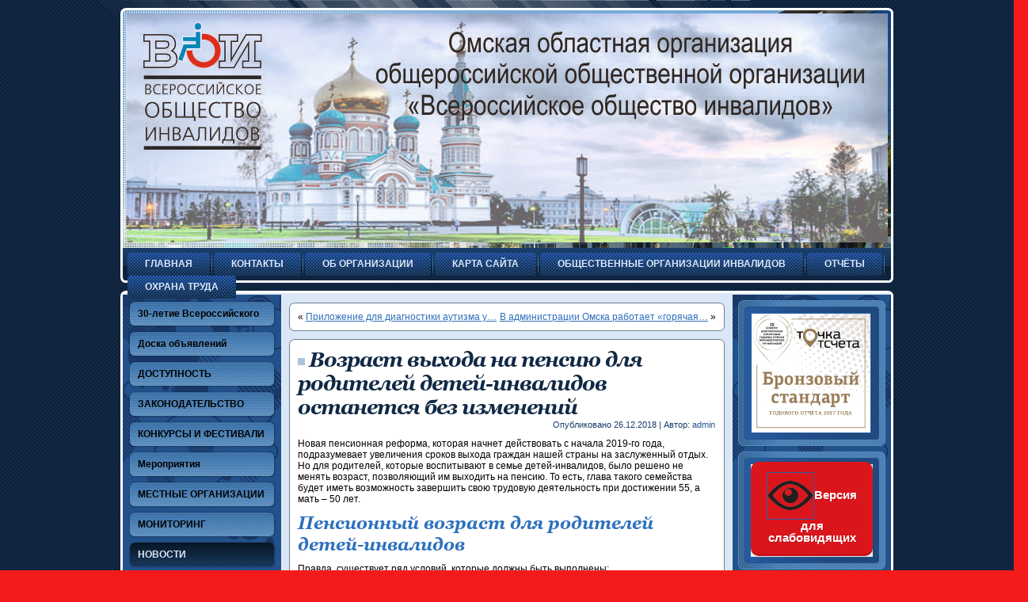

--- FILE ---
content_type: text/html; charset=UTF-8
request_url: https://voi.omsk.su/?p=18146
body_size: 102470
content:
<!DOCTYPE html PUBLIC "-//W3C//DTD XHTML 1.0 Transitional//EN" "http://www.w3.org/TR/xhtml1/DTD/xhtml1-transitional.dtd">
<html xmlns="http://www.w3.org/1999/xhtml" lang="ru-RU">
<head profile="http://gmpg.org/xfn/11">
<meta http-equiv="Content-Type" content="text/html; charset=UTF-8" />
<title>Возраст выхода на пенсию для родителей детей-инвалидов останется без изменений | </title>
<link rel="stylesheet" href="https://voi.omsk.su/wp-content/themes/business_for_sale_1/style.css" type="text/css" media="screen" />
<!--[if IE 6]><link rel="stylesheet" href="https://voi.omsk.su/wp-content/themes/business_for_sale_1/style.ie6.css" type="text/css" media="screen" /><![endif]-->
<!--[if IE 7]><link rel="stylesheet" href="https://voi.omsk.su/wp-content/themes/business_for_sale_1/style.ie7.css" type="text/css" media="screen" /><![endif]-->
<link rel="pingback" href="https://voi.omsk.su/xmlrpc.php" />
<meta name='robots' content='max-image-preview:large' />
<link rel='dns-prefetch' href='//s.w.org' />
<link rel="alternate" type="application/rss+xml" title=" &raquo; Лента" href="https://voi.omsk.su/?feed=rss2" />
<link rel="alternate" type="application/rss+xml" title=" &raquo; Лента комментариев" href="https://voi.omsk.su/?feed=comments-rss2" />
		<script type="text/javascript">
			window._wpemojiSettings = {"baseUrl":"https:\/\/s.w.org\/images\/core\/emoji\/13.1.0\/72x72\/","ext":".png","svgUrl":"https:\/\/s.w.org\/images\/core\/emoji\/13.1.0\/svg\/","svgExt":".svg","source":{"concatemoji":"https:\/\/voi.omsk.su\/wp-includes\/js\/wp-emoji-release.min.js?ver=5.8.12"}};
			!function(e,a,t){var n,r,o,i=a.createElement("canvas"),p=i.getContext&&i.getContext("2d");function s(e,t){var a=String.fromCharCode;p.clearRect(0,0,i.width,i.height),p.fillText(a.apply(this,e),0,0);e=i.toDataURL();return p.clearRect(0,0,i.width,i.height),p.fillText(a.apply(this,t),0,0),e===i.toDataURL()}function c(e){var t=a.createElement("script");t.src=e,t.defer=t.type="text/javascript",a.getElementsByTagName("head")[0].appendChild(t)}for(o=Array("flag","emoji"),t.supports={everything:!0,everythingExceptFlag:!0},r=0;r<o.length;r++)t.supports[o[r]]=function(e){if(!p||!p.fillText)return!1;switch(p.textBaseline="top",p.font="600 32px Arial",e){case"flag":return s([127987,65039,8205,9895,65039],[127987,65039,8203,9895,65039])?!1:!s([55356,56826,55356,56819],[55356,56826,8203,55356,56819])&&!s([55356,57332,56128,56423,56128,56418,56128,56421,56128,56430,56128,56423,56128,56447],[55356,57332,8203,56128,56423,8203,56128,56418,8203,56128,56421,8203,56128,56430,8203,56128,56423,8203,56128,56447]);case"emoji":return!s([10084,65039,8205,55357,56613],[10084,65039,8203,55357,56613])}return!1}(o[r]),t.supports.everything=t.supports.everything&&t.supports[o[r]],"flag"!==o[r]&&(t.supports.everythingExceptFlag=t.supports.everythingExceptFlag&&t.supports[o[r]]);t.supports.everythingExceptFlag=t.supports.everythingExceptFlag&&!t.supports.flag,t.DOMReady=!1,t.readyCallback=function(){t.DOMReady=!0},t.supports.everything||(n=function(){t.readyCallback()},a.addEventListener?(a.addEventListener("DOMContentLoaded",n,!1),e.addEventListener("load",n,!1)):(e.attachEvent("onload",n),a.attachEvent("onreadystatechange",function(){"complete"===a.readyState&&t.readyCallback()})),(n=t.source||{}).concatemoji?c(n.concatemoji):n.wpemoji&&n.twemoji&&(c(n.twemoji),c(n.wpemoji)))}(window,document,window._wpemojiSettings);
		</script>
		<style type="text/css">
img.wp-smiley,
img.emoji {
	display: inline !important;
	border: none !important;
	box-shadow: none !important;
	height: 1em !important;
	width: 1em !important;
	margin: 0 .07em !important;
	vertical-align: -0.1em !important;
	background: none !important;
	padding: 0 !important;
}
</style>
	<link rel='stylesheet' id='gtranslate-style-css'  href='https://voi.omsk.su/wp-content/plugins/gtranslate/gtranslate-style16.css?ver=5.8.12' type='text/css' media='all' />
<link rel='stylesheet' id='xmasbquotesStylesheet-css'  href='http://voi.omsk.su/wp-content/plugins/xmasb-quotes/xmasbquotes.css?ver=5.8.12' type='text/css' media='all' />
<link rel='stylesheet' id='wp-block-library-css'  href='https://voi.omsk.su/wp-includes/css/dist/block-library/style.min.css?ver=5.8.12' type='text/css' media='all' />
<link rel='stylesheet' id='contact-form-7-css'  href='https://voi.omsk.su/wp-content/plugins/contact-form-7/includes/css/styles.css?ver=3.3.3' type='text/css' media='all' />
<link rel='stylesheet' id='css-style-css'  href='https://voi.omsk.su/wp-content/plugins/for-the-visually-impaired/css/styles.css?ver=5.8.12' type='text/css' media='all' />
<link rel='stylesheet' id='wp-polls-css'  href='https://voi.omsk.su/wp-content/plugins/wp-polls/polls-css.css?ver=2.63' type='text/css' media='all' />
<link rel='stylesheet' id='wtcStyleSheets-css'  href='https://voi.omsk.su/wp-content/plugins/traffic-counter-widget/wtc-styles.css?ver=5.8.12' type='text/css' media='all' />
<link rel='stylesheet' id='wp-pagenavi-css'  href='https://voi.omsk.su/wp-content/plugins/wp-pagenavi/pagenavi-css.css?ver=2.70' type='text/css' media='all' />
<link rel="stylesheet" href="http://voi.omsk.su/wp-content/plugins/share-buttons/css/share-buttons-user.css" type="text/css" />
<meta name="description" content="..Новая пенсионная реформа, которая начнет действовать с начала 2019-го года, подразумевает увеличения сроков выхода граждан нашей страны на заслуженный отдых. Но для родителей, которые воспитывают в семье детей-инвалидов, было решено не менять воз..." />
<html xmlns:fb="http://ogp.me/ns/fb#"><meta property="og:title" content="Возраст выхода на пенсию для родителей детей-инвалидов останется без изменений" /> 
<meta property="og:description" content="..Новая пенсионная реформа, которая начнет действовать с начала 2019-го года, подразумевает увеличения сроков выхода граждан нашей страны на заслуженный отдых. Но для родителей, которые воспитывают в семье детей-инвалидов, было решено не менять воз..." />
<link href="http://stg.odnoklassniki.ru/share/odkl_share.css" rel="stylesheet">
<script type='text/javascript' src='https://voi.omsk.su/wp-includes/js/jquery/jquery.min.js?ver=3.6.0' id='jquery-core-js'></script>
<script type='text/javascript' src='https://voi.omsk.su/wp-includes/js/jquery/jquery-migrate.min.js?ver=3.3.2' id='jquery-migrate-js'></script>
<script type='text/javascript' src='https://voi.omsk.su/wp-content/plugins/traffic-counter-widget/wp-wtc-ajax.js?ver=5.8.12' id='wtcScripts-js'></script>
<script type='text/javascript' src='http://voi.omsk.su/wp-content/plugins/share-buttons/js/share-buttons.js?ver=5.8.12' id='new_window_api_script-js'></script>
<script type='text/javascript' src='https://apis.google.com/js/plusone.js?ver=5.8.12' id='googleplus_script-js'></script>
<script type='text/javascript' src='http://vkontakte.ru/js/api/share.js?11&#038;ver=5.8.12' id='vk_share_button_api_script-js'></script>
<script type='text/javascript' src='http://userapi.com/js/api/openapi.js?34&#038;ver=5.8.12' id='vk_like_button_api_script-js'></script>
<script type='text/javascript' src='http://stg.odnoklassniki.ru/share/odkl_share.js?ver=5.8.12' id='odkl_share_button_api_script-js'></script>
<script type='text/javascript' src='http://voi.omsk.su/wp-content/plugins/share-buttons/js/odkl_init.js?ver=5.8.12' id='odkl_init_api_script-js'></script>
<script type='text/javascript' src='http://cdn.connect.mail.ru/js/share/2/share.js?ver=5.8.12' id='mailru_share_button_api_script-js'></script>
<script type='text/javascript' src='http://platform.twitter.com/widgets.js?ver=5.8.12' id='twitter_button_api_script-js'></script>
<script type='text/javascript' src='http://www.google.com/buzz/api/button.js?ver=5.8.12' id='google_button_api_script-js'></script>
<link rel="https://api.w.org/" href="https://voi.omsk.su/index.php?rest_route=/" /><link rel="alternate" type="application/json" href="https://voi.omsk.su/index.php?rest_route=/wp/v2/posts/18146" /><link rel="EditURI" type="application/rsd+xml" title="RSD" href="https://voi.omsk.su/xmlrpc.php?rsd" />
<link rel="wlwmanifest" type="application/wlwmanifest+xml" href="https://voi.omsk.su/wp-includes/wlwmanifest.xml" /> 
<link rel="canonical" href="https://voi.omsk.su/?p=18146" />
<link rel='shortlink' href='https://voi.omsk.su/?p=18146' />
<link rel="alternate" type="application/json+oembed" href="https://voi.omsk.su/index.php?rest_route=%2Foembed%2F1.0%2Fembed&#038;url=https%3A%2F%2Fvoi.omsk.su%2F%3Fp%3D18146" />
<link rel="alternate" type="text/xml+oembed" href="https://voi.omsk.su/index.php?rest_route=%2Foembed%2F1.0%2Fembed&#038;url=https%3A%2F%2Fvoi.omsk.su%2F%3Fp%3D18146&#038;format=xml" />
<style type="text/css" media="screen">
	@font-face {
	  font-family: "header-font";
	  src: url("https://voi.omsk.su/wp-content/uploads/fonts/georgiaz.ttf");
	}h1, h2, h3, h4, h5, h6, h7	{
	font-family: "header-font"!important;
	}
</style>
			<script type="text/javascript">
			var scrolltotop={
			//startline: Integer. Number of pixels from top of doc scrollbar is scrolled before showing control
			//scrollto: Keyword (Integer, or "Scroll_to_Element_ID"). How far to scroll document up when control is clicked on (0=top).
			setting: {startline:350, scrollto: 0, scrollduration:800, fadeduration:[500, 100]},
			controlHTML: '<img src="http://voi.omsk.su/wp-content/plugins/scrolltotop/image/UP8.png" />', //HTML for control, which is auto wrapped in DIV w/ ID="topcontrol"
			controlattrs: {offsetx:5, offsety:5}, //offset of control relative to right/ bottom of window corner
			anchorkeyword: '#top', //Enter href value of HTML anchors on the page that should also act as "Scroll Up" links

			state: {isvisible:false, shouldvisible:false},

			scrollup:function(){
				if (!this.cssfixedsupport) //if control is positioned using JavaScript
					this.control.css({opacity:0}) //hide control immediately after clicking it
				var dest=isNaN(this.setting.scrollto)? this.setting.scrollto : parseInt(this.setting.scrollto)
				if (typeof dest=="string" && jQuery('#'+dest).length==1) //check element set by string exists
					dest=jQuery('#'+dest).offset().top
				else
					dest=0
				this.body.animate({scrollTop: dest}, this.setting.scrollduration);
			},

			keepfixed:function(){
				var window=jQuery(window)
				var controlx=window.scrollLeft() + window.width() - this.control.width() - this.controlattrs.offsetx
				var controly=window.scrollTop() + window.height() - this.control.height() - this.controlattrs.offsety
				this.control.css({left:controlx+'px', top:controly+'px'})
			},

			togglecontrol:function(){
				var scrolltop=jQuery(window).scrollTop()
				if (!this.cssfixedsupport)
					this.keepfixed()
				this.state.shouldvisible=(scrolltop>=this.setting.startline)? true : false
				if (this.state.shouldvisible && !this.state.isvisible){
					this.control.stop().animate({opacity:1}, this.setting.fadeduration[0])
					this.state.isvisible=true
				}
				else if (this.state.shouldvisible==false && this.state.isvisible){
					this.control.stop().animate({opacity:0}, this.setting.fadeduration[1])
					this.state.isvisible=false
				}
			},
			
			init:function(){
				jQuery(document).ready(function($){
					var mainobj=scrolltotop
					var iebrws=document.all
					mainobj.cssfixedsupport=!iebrws || iebrws && document.compatMode=="CSS1Compat" && window.XMLHttpRequest //not IE or IE7+ browsers in standards mode
					mainobj.body=(window.opera)? (document.compatMode=="CSS1Compat"? $('html') : $('body')) : $('html,body')
					mainobj.control=$('<div id="topcontrol">'+mainobj.controlHTML+'</div>')
						.css({position:mainobj.cssfixedsupport? 'fixed' : 'absolute', bottom:mainobj.controlattrs.offsety, right:mainobj.controlattrs.offsetx, opacity:0, cursor:'pointer'})
						.attr({title:'В начало страницы '})
						.click(function(){mainobj.scrollup(); return false})
						.appendTo('body')
					if (document.all && !window.XMLHttpRequest && mainobj.control.text()!='') //loose check for IE6 and below, plus whether control contains any text
						mainobj.control.css({width:mainobj.control.width()}) //IE6- seems to require an explicit width on a DIV containing text
					mainobj.togglecontrol()
					$('a[href="' + mainobj.anchorkeyword +'"]').click(function(){
						mainobj.scrollup()
						return false
					})
					$(window).bind('scroll resize', function(e){
						mainobj.togglecontrol()
					})
				})
			}
		}

		scrolltotop.init()

		</script>
		<link rel="stylesheet" href="https://voi.omsk.su/wp-content/plugins/shutter-reloaded/shutter-reloaded.css?ver=2.0" type="text/css" media="screen" />
<script type="text/javascript">
//<![CDATA[
shImgDir = 'https://voi.omsk.su/wp-content/plugins/shutter-reloaded/menu/';
shImageCount = true;
shTextBtns = false;
shL10n = ['Назад','Вперед','Закрыть','Полный размер','Подстроить под размер экрана','Изображение','из','Загрузка...'];
shutterOnload = function(){shutterReloaded.Init();};
//]]>
</script>
<script src="https://voi.omsk.su/wp-content/plugins/shutter-reloaded/shutter-reloaded.js?ver=2.0" type="text/javascript"></script>
<style type="text/css">
.wp-polls .pollbar {
	margin: 1px;
	font-size: 6px;
	line-height: 8px;
	height: 8px;
	background-image: url('https://voi.omsk.su/wp-content/plugins/wp-polls/images/default/pollbg.gif');
	border: 1px solid #c8c8c8;
}
</style>
<link rel="stylesheet" href="http://voi.omsk.su/wp-content/plugins/share-buttons/css/share-buttons-user.css" type="text/css" />
<meta name="description" content="..Новая пенсионная реформа, которая начнет действовать с начала 2019-го года, подразумевает увеличения сроков выхода граждан нашей страны на заслуженный отдых. Но для родителей, которые воспитывают в семье детей-инвалидов, было решено не менять воз..." />
<html xmlns:fb="http://ogp.me/ns/fb#"><meta property="og:title" content="Возраст выхода на пенсию для родителей детей-инвалидов останется без изменений" /> 
<meta property="og:description" content="..Новая пенсионная реформа, которая начнет действовать с начала 2019-го года, подразумевает увеличения сроков выхода граждан нашей страны на заслуженный отдых. Но для родителей, которые воспитывают в семье детей-инвалидов, было решено не менять воз..." />
<link href="http://stg.odnoklassniki.ru/share/odkl_share.css" rel="stylesheet">
		<script>
			document.documentElement.className = document.documentElement.className.replace( 'no-js', 'js' );
		</script>
				<style>
			.no-js img.lazyload { display: none; }
			figure.wp-block-image img.lazyloading { min-width: 150px; }
							.lazyload, .lazyloading { opacity: 0; }
				.lazyloaded {
					opacity: 1;
					transition: opacity 400ms;
					transition-delay: 0ms;
				}
					</style>
		<style type="text/css" media="all">
/* <![CDATA[ */
@import url("https://voi.omsk.su/wp-content/plugins/wp-table-reloaded/css/plugin.css?ver=1.9.4");
@import url("https://voi.omsk.su/wp-content/plugins/wp-table-reloaded/css/datatables.css?ver=1.9.4");
/* ]]> */
</style><script type="text/javascript" src="https://voi.omsk.su/wp-content/themes/business_for_sale_1/script.js"></script>
</head>
<body class="post-template-default single single-post postid-18146 single-format-standard">
<div id="art-page-background-glare">
    <div id="art-page-background-glare-image"> </div>
</div>
<div id="art-main">
    <div class="art-header">
        <div class="art-header-clip">
        <div class="art-header-center">
            <div class="art-header-png"></div>
            <div class="art-header-jpeg"></div>
        </div>
        </div>
    <div class="art-header-wrapper">
    <div class="art-header-inner">
        <div class="art-logo">
                <h1 class="art-logo-name"><a href="http://voi.omsk.su/"></a></h1>
                            <h2 class="art-logo-text"></h2>
                </div>
    </div>
    </div>
    </div>
    <div class="cleared reset-box"></div>
    <div class="art-nav">
    	<div class="art-nav-l"></div>
    	<div class="art-nav-r"></div>
        <div class="art-nav-outer">
        <div class="art-nav-wrapper">
        <div class="art-nav-inner">
    	
<ul class="art-hmenu">
	<li><a href="https://voi.omsk.su" title="Главная"><span class="l"> </span><span class="r"> </span><span class="t">Главная</span></a>
	</li>
	<li class="art-hmenu-li-separator"><span class="art-hmenu-separator"> </span></li>
	<li><a href="https://voi.omsk.su/?page_id=93" title="Контакты"><span class="l"> </span><span class="r"> </span><span class="t">Контакты</span></a>
	</li>
	<li class="art-hmenu-li-separator"><span class="art-hmenu-separator"> </span></li>
	<li><a href="https://voi.omsk.su/?page_id=835" title="Об организации"><span class="l"> </span><span class="r"> </span><span class="t">Об организации</span></a>
	</li>
	<li class="art-hmenu-li-separator"><span class="art-hmenu-separator"> </span></li>
	<li><a href="https://voi.omsk.su/?page_id=2121" title="Карта сайта"><span class="l"> </span><span class="r"> </span><span class="t">Карта сайта</span></a>
	</li>
	<li class="art-hmenu-li-separator"><span class="art-hmenu-separator"> </span></li>
	<li><a href="https://voi.omsk.su/?page_id=2576" title="Общественные организации инвалидов "><span class="l"> </span><span class="r"> </span><span class="t">Общественные организации инвалидов</span></a>
	</li>
	<li class="art-hmenu-li-separator"><span class="art-hmenu-separator"> </span></li>
	<li><a href="https://voi.omsk.su/?page_id=11642" title="Отчёты"><span class="l"> </span><span class="r"> </span><span class="t">Отчёты</span></a>
	</li>
	<li class="art-hmenu-li-separator"><span class="art-hmenu-separator"> </span></li>
	<li><a href="https://voi.omsk.su/?page_id=11884" title="Охрана труда"><span class="l"> </span><span class="r"> </span><span class="t">Охрана труда</span></a>
	</li>
</ul>
        </div>
        </div>
        </div>
    </div>
    <div class="cleared reset-box"></div>
    <div class="art-sheet">
        <div class="art-sheet-tl"></div>
        <div class="art-sheet-tr"></div>
        <div class="art-sheet-bl"></div>
        <div class="art-sheet-br"></div>
        <div class="art-sheet-tc"></div>
        <div class="art-sheet-bc"></div>
        <div class="art-sheet-cl"></div>
        <div class="art-sheet-cr"></div>
        <div class="art-sheet-cc"></div>
        <div class="art-sheet-body">
<div class="art-content-layout">
    <div class="art-content-layout-row">
        <div class="art-layout-cell art-sidebar1">
         <div class="art-layout-glare">
          <div class="art-layout-glare-image"></div>
         </div>
          <div class="art-vmenublock widget vmenu" id="vmenuwidget-2">
    <div class="art-vmenublock-body"><div class="art-vmenublockcontent">
    <div class="art-vmenublockcontent-body">
<ul class="art-vmenu">
	<li><a href="https://voi.omsk.su/?cat=74" title="View all posts in 30-летие Всероссийского общества инвалидов (ВОИ)"><span class="l"> </span><span class="r"> </span><span class="t">30-летие Всероссийского общества инвалидов (ВОИ)</span></a>
	</li>
	<li class="art-vmenu-separator"><span class="art-vmenu-separator-span"> </span></li>
	<li><a href="https://voi.omsk.su/?cat=80" title="View all posts in Доска объявлений"><span class="l"> </span><span class="r"> </span><span class="t">Доска объявлений</span></a>
	</li>
	<li class="art-vmenu-separator"><span class="art-vmenu-separator-span"> </span></li>
	<li><a href="https://voi.omsk.su/?cat=30" title="View all posts in ДОСТУПНОСТЬ"><span class="l"> </span><span class="r"> </span><span class="t">ДОСТУПНОСТЬ</span></a>
	<ul>
	<li class="art-vmenu-separator art-vmenu-separator-first"><span class="art-vmenu-separator-span"> </span></li>
		<li><a href="https://voi.omsk.su/?cat=42" title="View all posts in НОРМАТИВЫ ДОСТУПНОСТИ">НОРМАТИВЫ&hellip;</a>
		</li>
	</ul>
	</li>
	<li class="art-vmenu-separator"><span class="art-vmenu-separator-span"> </span></li>
	<li><a href="https://voi.omsk.su/?cat=37" title="View all posts in ЗАКОНОДАТЕЛЬСТВО"><span class="l"> </span><span class="r"> </span><span class="t">ЗАКОНОДАТЕЛЬСТВО</span></a>
	</li>
	<li class="art-vmenu-separator"><span class="art-vmenu-separator-span"> </span></li>
	<li><a href="https://voi.omsk.su/?cat=67" title="View all posts in КОНКУРСЫ И ФЕСТИВАЛИ"><span class="l"> </span><span class="r"> </span><span class="t">КОНКУРСЫ И ФЕСТИВАЛИ</span></a>
	</li>
	<li class="art-vmenu-separator"><span class="art-vmenu-separator-span"> </span></li>
	<li><a href="https://voi.omsk.su/?cat=33" title="View all posts in Мероприятия"><span class="l"> </span><span class="r"> </span><span class="t">Мероприятия</span></a>
	</li>
	<li class="art-vmenu-separator"><span class="art-vmenu-separator-span"> </span></li>
	<li><a href="https://voi.omsk.su/?cat=54" title="View all posts in МЕСТНЫЕ ОРГАНИЗАЦИИ"><span class="l"> </span><span class="r"> </span><span class="t">МЕСТНЫЕ ОРГАНИЗАЦИИ</span></a>
	</li>
	<li class="art-vmenu-separator"><span class="art-vmenu-separator-span"> </span></li>
	<li><a href="https://voi.omsk.su/?cat=68" title="View all posts in МОНИТОРИНГ"><span class="l"> </span><span class="r"> </span><span class="t">МОНИТОРИНГ</span></a>
	</li>
	<li class="art-vmenu-separator"><span class="art-vmenu-separator-span"> </span></li>
	<li class="active"><a class="active" href="https://voi.omsk.su/?cat=63" title="View all posts in НОВОСТИ"><span class="l"> </span><span class="r"> </span><span class="t">НОВОСТИ</span></a>
	</li>
	<li class="art-vmenu-separator"><span class="art-vmenu-separator-span"> </span></li>
	<li><a href="https://voi.omsk.su/?cat=55" title="View all posts in ОБЗОР ТСР"><span class="l"> </span><span class="r"> </span><span class="t">ОБЗОР ТСР</span></a>
	</li>
	<li class="art-vmenu-separator"><span class="art-vmenu-separator-span"> </span></li>
	<li><a href="https://voi.omsk.su/?cat=32" title="View all posts in ОБУЧЕНИЕ"><span class="l"> </span><span class="r"> </span><span class="t">ОБУЧЕНИЕ</span></a>
	</li>
	<li class="art-vmenu-separator"><span class="art-vmenu-separator-span"> </span></li>
	<li><a href="https://voi.omsk.su/?cat=45" title="View all posts in Публикации"><span class="l"> </span><span class="r"> </span><span class="t">Публикации</span></a>
	</li>
	<li class="art-vmenu-separator"><span class="art-vmenu-separator-span"> </span></li>
	<li><a href="https://voi.omsk.su/?cat=28" title="View all posts in Социальная Поддержка"><span class="l"> </span><span class="r"> </span><span class="t">Социальная Поддержка</span></a>
	</li>
	<li class="art-vmenu-separator"><span class="art-vmenu-separator-span"> </span></li>
	<li><a href="https://voi.omsk.su/?cat=40" title="View all posts in Социальные проекты"><span class="l"> </span><span class="r"> </span><span class="t">Социальные проекты</span></a>
	</li>
	<li class="art-vmenu-separator"><span class="art-vmenu-separator-span"> </span></li>
	<li><a href="https://voi.omsk.su/?cat=71" title="View all posts in Спорт"><span class="l"> </span><span class="r"> </span><span class="t">Спорт</span></a>
	</li>
	<li class="art-vmenu-separator"><span class="art-vmenu-separator-span"> </span></li>
	<li><a href="https://voi.omsk.su/?cat=22" title="View all posts in Творчество"><span class="l"> </span><span class="r"> </span><span class="t">Творчество</span></a>
	<ul>
	<li class="art-vmenu-separator art-vmenu-separator-first"><span class="art-vmenu-separator-span"> </span></li>
		<li><a href="https://voi.omsk.su/?cat=73" title="View all posts in Литературная гостиная">Литературная&hellip;</a>
		</li>
	</ul>
	</li>
	<li class="art-vmenu-separator"><span class="art-vmenu-separator-span"> </span></li>
	<li><a href="https://voi.omsk.su/?cat=44" title="View all posts in Технические средства реабилитации"><span class="l"> </span><span class="r"> </span><span class="t">Технические средства реабилитации</span></a>
	</li>
	<li class="art-vmenu-separator"><span class="art-vmenu-separator-span"> </span></li>
	<li><a href="https://voi.omsk.su/?cat=31" title="View all posts in Трудоустройство"><span class="l"> </span><span class="r"> </span><span class="t">Трудоустройство</span></a>
	</li>
	<li class="art-vmenu-separator"><span class="art-vmenu-separator-span"> </span></li>
	<li><a href="https://voi.omsk.su/?cat=81" title="View all posts in Учеба кадров"><span class="l"> </span><span class="r"> </span><span class="t">Учеба кадров</span></a>
	</li>
	<li class="art-vmenu-separator"><span class="art-vmenu-separator-span"> </span></li>
	<li><a href="https://voi.omsk.su/?cat=25" title="View all posts in часто задаваемые вопросы"><span class="l"> </span><span class="r"> </span><span class="t">часто задаваемые вопросы</span></a>
	</li>
</ul>
		<div class="cleared"></div>
    </div>
</div>		<div class="cleared"></div>
    </div>
</div><div class="art-block widget widget_sp_image" id="widget_sp_image-17">
    <div class="art-block-tl"></div>
    <div class="art-block-tr"></div>
    <div class="art-block-bl"></div>
    <div class="art-block-br"></div>
    <div class="art-block-tc"></div>
    <div class="art-block-bc"></div>
    <div class="art-block-cl"></div>
    <div class="art-block-cr"></div>
    <div class="art-block-cc"></div>
    <div class="art-block-body"><div class="art-blockheader">
    <div class="l"></div>
    <div class="r"></div>
    <h3 class="t">Студия &#8211; НСИ</h3>
</div><div class="art-blockcontent">
    <div class="art-blockcontent-tl"></div>
    <div class="art-blockcontent-tr"></div>
    <div class="art-blockcontent-bl"></div>
    <div class="art-blockcontent-br"></div>
    <div class="art-blockcontent-tc"></div>
    <div class="art-blockcontent-bc"></div>
    <div class="art-blockcontent-cl"></div>
    <div class="art-blockcontent-cr"></div>
    <div class="art-blockcontent-cc"></div>
    <div class="art-blockcontent-body"><a class="widget_sp_image-image-link" href="http://studia-nsi.ru/" target="_blank"><img  style="max-height: 150px;"  alt="zvezda_150_auto" data-src="http://voi.omsk.su/wp-content/uploads/2013/11/zvezda_150_auto.jpg" class="aligncenter lazyload" src="[data-uri]" /><noscript><img src="http://voi.omsk.su/wp-content/uploads/2013/11/zvezda_150_auto.jpg" style="max-height: 150px;" class="aligncenter" alt="zvezda_150_auto" /></noscript></a><div class="widget_sp_image-description" ><p>Игры народов мира</p>
</div>		<div class="cleared"></div>
    </div>
</div>		<div class="cleared"></div>
    </div>
</div><div class="art-block widget widget_views" id="views-3">
    <div class="art-block-tl"></div>
    <div class="art-block-tr"></div>
    <div class="art-block-bl"></div>
    <div class="art-block-br"></div>
    <div class="art-block-tc"></div>
    <div class="art-block-bc"></div>
    <div class="art-block-cl"></div>
    <div class="art-block-cr"></div>
    <div class="art-block-cc"></div>
    <div class="art-block-body"><div class="art-blockheader">
    <div class="l"></div>
    <div class="r"></div>
    <h3 class="t">Самые популярные темы:</h3>
</div><div class="art-blockcontent">
    <div class="art-blockcontent-tl"></div>
    <div class="art-blockcontent-tr"></div>
    <div class="art-blockcontent-bl"></div>
    <div class="art-blockcontent-br"></div>
    <div class="art-blockcontent-tc"></div>
    <div class="art-blockcontent-bc"></div>
    <div class="art-blockcontent-cl"></div>
    <div class="art-blockcontent-cr"></div>
    <div class="art-blockcontent-cc"></div>
    <div class="art-blockcontent-body"><ul>
<li><a href="https://voi.omsk.su/?p=19075"  title="Перечень заболеваний для оформления инвалидности в 2020 году">Перечень заболеваний для оформления инвалидности в 2020 году</a> - 557&nbsp;809 Просмотров</li><li><a href="https://voi.omsk.su/?page_id=93"  title="Контакты">Контакты</a> - 90&nbsp;590 Просмотров</li><li><a href="https://voi.omsk.su/?p=1517"  title="Трости опорные и тактильные, костыли, опоры, поручни.">Трости опорные и тактильные, костыли, опоры, поручни.</a> - 66&nbsp;589 Просмотров</li><li><a href="https://voi.omsk.su/?p=1096"  title="Меры социальной поддержки инвалидов в Омской области">Меры социальной поддержки инвалидов в Омской области</a> - 51&nbsp;434 Просмотров</li><li><a href="https://voi.omsk.su/?page_id=2121"  title="Карта сайта">Карта сайта</a> - 50&nbsp;333 Просмотров</li><li><a href="https://voi.omsk.su/?p=17522"  title="Новый закон о бессрочной инвалидности">Новый закон о бессрочной инвалидности</a> - 31&nbsp;483 Просмотров</li><li><a href="https://voi.omsk.su/?p=2397"  title="Интернет-приёмная">Интернет-приёмная</a> - 30&nbsp;497 Просмотров</li><li><a href="https://voi.omsk.su/?p=1649"  title="Приспособления для одевания и раздевания">Приспособления для одевания и раздевания</a> - 21&nbsp;098 Просмотров</li><li><a href="https://voi.omsk.su/?p=19077"  title="Минтруд: к 2025 году для людей с инвалидностью в России будет адаптировано почти четверть общественного трансп...">Минтруд: к 2025 году для людей с инвалидностью в России будет адаптировано почти четверть общественного трансп...</a> - 20&nbsp;854 Просмотров</li><li><a href="https://voi.omsk.su/?page_id=2576"  title="Общественные организации инвалидов">Общественные организации инвалидов</a> - 20&nbsp;677 Просмотров</li></ul>
		<div class="cleared"></div>
    </div>
</div>		<div class="cleared"></div>
    </div>
</div><div class="art-block widget widget_sp_image" id="widget_sp_image-11">
    <div class="art-block-tl"></div>
    <div class="art-block-tr"></div>
    <div class="art-block-bl"></div>
    <div class="art-block-br"></div>
    <div class="art-block-tc"></div>
    <div class="art-block-bc"></div>
    <div class="art-block-cl"></div>
    <div class="art-block-cr"></div>
    <div class="art-block-cc"></div>
    <div class="art-block-body"><div class="art-blockcontent">
    <div class="art-blockcontent-tl"></div>
    <div class="art-blockcontent-tr"></div>
    <div class="art-blockcontent-bl"></div>
    <div class="art-blockcontent-br"></div>
    <div class="art-blockcontent-tc"></div>
    <div class="art-blockcontent-bc"></div>
    <div class="art-blockcontent-cl"></div>
    <div class="art-blockcontent-cr"></div>
    <div class="art-blockcontent-cc"></div>
    <div class="art-blockcontent-body"><a class="widget_sp_image-image-link" href="http://voi.omsk.su/?cat=67" target="_self"><img  style="max-height: 120px;"  alt="minelab-game" data-src="http://voi.omsk.su/wp-content/uploads/2013/04/minelab-game.jpg" class="aligncenter lazyload" src="[data-uri]" /><noscript><img src="http://voi.omsk.su/wp-content/uploads/2013/04/minelab-game.jpg" style="max-height: 120px;" class="aligncenter" alt="minelab-game" /></noscript></a>		<div class="cleared"></div>
    </div>
</div>		<div class="cleared"></div>
    </div>
</div><div class="art-block widget widget_text" id="text-5">
    <div class="art-block-tl"></div>
    <div class="art-block-tr"></div>
    <div class="art-block-bl"></div>
    <div class="art-block-br"></div>
    <div class="art-block-tc"></div>
    <div class="art-block-bc"></div>
    <div class="art-block-cl"></div>
    <div class="art-block-cr"></div>
    <div class="art-block-cc"></div>
    <div class="art-block-body"><div class="art-blockheader">
    <div class="l"></div>
    <div class="r"></div>
    <h3 class="t">Форум для инвалидов </h3>
</div><div class="art-blockcontent">
    <div class="art-blockcontent-tl"></div>
    <div class="art-blockcontent-tr"></div>
    <div class="art-blockcontent-bl"></div>
    <div class="art-blockcontent-br"></div>
    <div class="art-blockcontent-tc"></div>
    <div class="art-blockcontent-bc"></div>
    <div class="art-blockcontent-cl"></div>
    <div class="art-blockcontent-cr"></div>
    <div class="art-blockcontent-cc"></div>
    <div class="art-blockcontent-body">			<div class="textwidget"><a href="http://www.invalid.ru/"><img 
border="0" alt="Инвалид ру - cервер для больных и врачей" data-src="http://www.invalid.ru/buttons/invalid.gif" class="lazyload" src="[data-uri]"><noscript><img src="http://www.invalid.ru/buttons/invalid.gif"
border="0" alt="Инвалид ру - cервер для больных и врачей"></noscript></a></div>
				<div class="cleared"></div>
    </div>
</div>		<div class="cleared"></div>
    </div>
</div><div class="art-block widget widget_text" id="text-7">
    <div class="art-block-tl"></div>
    <div class="art-block-tr"></div>
    <div class="art-block-bl"></div>
    <div class="art-block-br"></div>
    <div class="art-block-tc"></div>
    <div class="art-block-bc"></div>
    <div class="art-block-cl"></div>
    <div class="art-block-cr"></div>
    <div class="art-block-cc"></div>
    <div class="art-block-body"><div class="art-blockheader">
    <div class="l"></div>
    <div class="r"></div>
    <h3 class="t">Погода в Омске</h3>
</div><div class="art-blockcontent">
    <div class="art-blockcontent-tl"></div>
    <div class="art-blockcontent-tr"></div>
    <div class="art-blockcontent-bl"></div>
    <div class="art-blockcontent-br"></div>
    <div class="art-blockcontent-tc"></div>
    <div class="art-blockcontent-bc"></div>
    <div class="art-blockcontent-cl"></div>
    <div class="art-blockcontent-cr"></div>
    <div class="art-blockcontent-cc"></div>
    <div class="art-blockcontent-body">			<div class="textwidget"><!-- Gismeteo informer START -->
<link rel="stylesheet" type="text/css" href="http://www.gismeteo.ru/static/css/informer2/gs_informerClient.min.css">
<div id="gsInformerID-3OBe8IW3uK07uj" class="gsInformer" style="width:200px;height:238px">
  <div class="gsIContent">
   <div id="cityLink">
     <a href="http://www.gismeteo.ru/city/daily/4578/" target="_blank" rel="noopener">Погода в Омске</a>
   </div>
   <div class="gsLinks">
     <table>
       <tr>
         <td>
           <div class="leftCol">
             <a href="http://www.gismeteo.ru" target="_blank" rel="noopener">
               <img alt="Gismeteo" title="Gismeteo"  align="absmiddle" border="0" data-src="http://www.gismeteo.ru/static/images/informer2/logo-mini2.png" class="lazyload" src="[data-uri]" /><noscript><img alt="Gismeteo" title="Gismeteo" src="http://www.gismeteo.ru/static/images/informer2/logo-mini2.png" align="absmiddle" border="0" /></noscript>
               <span>Gismeteo</span>
             </a>
           </div>
           <div class="rightCol">
             <a href="http://www.gismeteo.ru/city/weekly/4578/" target="_blank" rel="noopener">Подробнее</a>
           </div>
           </td>
        </tr>
      </table>
    </div>
  </div>
</div>
<script src="http://www.gismeteo.ru/ajax/getInformer/?hash=3OBe8IW3uK07uj" type="text/javascript"></script>

<!-- Gismeteo informer END --></div>
				<div class="cleared"></div>
    </div>
</div>		<div class="cleared"></div>
    </div>
</div><div class="art-block widget widget_xmasb_quotes" id="xmasb-quotes">
    <div class="art-block-tl"></div>
    <div class="art-block-tr"></div>
    <div class="art-block-bl"></div>
    <div class="art-block-br"></div>
    <div class="art-block-tc"></div>
    <div class="art-block-bc"></div>
    <div class="art-block-cl"></div>
    <div class="art-block-cr"></div>
    <div class="art-block-cc"></div>
    <div class="art-block-body"><div class="art-blockcontent">
    <div class="art-blockcontent-tl"></div>
    <div class="art-blockcontent-tr"></div>
    <div class="art-blockcontent-bl"></div>
    <div class="art-blockcontent-br"></div>
    <div class="art-blockcontent-tc"></div>
    <div class="art-blockcontent-bc"></div>
    <div class="art-blockcontent-cl"></div>
    <div class="art-blockcontent-cr"></div>
    <div class="art-blockcontent-cc"></div>
    <div class="art-blockcontent-body"><div class="xmasb_quotes_quote">Это невозможно - сказала Причина.
Это безрассудно - ответил Опыт.
Это бесполезно - отрезала Гордость.
Попробуй - шепнула Мечта.</div><div class="xmasb_quotes_author"><strong>Любовь Уколова</strong></div>		<div class="cleared"></div>
    </div>
</div>		<div class="cleared"></div>
    </div>
</div>          <div class="cleared"></div>
        </div>
        <div class="art-layout-cell art-content">
			


			<div class="art-post">
	    <div class="art-post-tl"></div>
	    <div class="art-post-tr"></div>
	    <div class="art-post-bl"></div>
	    <div class="art-post-br"></div>
	    <div class="art-post-tc"></div>
	    <div class="art-post-bc"></div>
	    <div class="art-post-cl"></div>
	    <div class="art-post-cr"></div>
	    <div class="art-post-cc"></div>
	    <div class="art-post-body">
	            <div class="art-post-inner art-article">
	            	                <div class="art-postcontent">
	                    <!-- article-content -->
	                    	<div class="navigation">
		<div class="alignleft">&laquo; <a href="https://voi.omsk.su/?p=18144" title="Приложение для диагностики аутизма у малышей" rel="prev">Приложение для диагностики аутизма у&hellip;</a></div>
		<div class="alignright"><a href="https://voi.omsk.su/?p=18148" title="В администрации Омска работает «горячая линия» по вопросам тарифной политики" rel="next">В администрации Омска работает «горячая&hellip;</a> &raquo;</div>
	 </div>	                    <!-- /article-content -->
	                </div>
	                <div class="cleared"></div>
	                	            </div>
			<div class="cleared"></div>
	    </div>
	</div>
	
	<div class="art-post post-18146 post type-post status-publish format-standard hentry category-novosti" id="post-18146">
	    <div class="art-post-tl"></div>
	    <div class="art-post-tr"></div>
	    <div class="art-post-bl"></div>
	    <div class="art-post-br"></div>
	    <div class="art-post-tc"></div>
	    <div class="art-post-bc"></div>
	    <div class="art-post-cl"></div>
	    <div class="art-post-cr"></div>
	    <div class="art-post-cc"></div>
	    <div class="art-post-body">
	            <div class="art-post-inner art-article">
	            <h2 class="art-postheader"><img  width="9" height="9" alt="" data-src="https://voi.omsk.su/wp-content/themes/business_for_sale_1/images/postheadericon.png" class="lazyload" src="[data-uri]" /><noscript><img src="https://voi.omsk.su/wp-content/themes/business_for_sale_1/images/postheadericon.png" width="9" height="9" alt="" /></noscript>Возраст выхода на пенсию для родителей детей-инвалидов останется без изменений</h2><div class="art-postheadericons art-metadata-icons"><span class="date">Опубликовано</span> <span class="entry-date" title="09:36">26.12.2018</span> | <span class="author">Автор:</span> <span class="author vcard"><a class="url fn n" href="https://voi.omsk.su/?author=1" title="Посмотреть все записи автора admin">admin</a></span></div>	                <div class="art-postcontent">
	                    <!-- article-content -->
	                    <div class="itemIntroText">
<p>Новая пенсионная реформа, которая начнет действовать с начала 2019-го года, подразумевает увеличения сроков выхода граждан нашей страны на заслуженный отдых. Но для родителей, которые воспитывают в семье детей-инвалидов, было решено не менять возраст, позволяющий им выходить на пенсию. То есть, глава такого семейства будет иметь возможность завершить свою трудовую деятельность при достижении 55, а мать – 50 лет.</p>
</div>
<div class="itemFullText">
<h2>Пенсионный возраст для родителей детей-инвалидов</h2>
<p>Правда, существует ряд условий, которые должны быть выполнены:</p>
<ul>
<li>Наличие определенного, минимального стажа. Для мужчины этот показатель должен составлять не менее двадцати лет, для женщины – минимум пятнадцать.</li>
<li>Инвалидность ребенка должна действовать на протяжении восьми лет. В каком возрасте он ее получил – неважно.</li>
</ul>
<h3>Выход на пенсию опекуну ребенка-инвалида</h3>
<p>Также на льготы могут рассчитывать и опекуны таких детей. Каждые полтора года опекунства будут сокращать минимальный срок выхода на заслуженный отдых на один год. И здесь есть нюансы:</p>
<ul>
<li>Время выхода на пенсию можно сократить, но не более, чем на пять лет.</li>
<li>Опекунство должно быть официально оформлено до того момента, как ребенку-инвалиду исполнилось восемь лет.</li>
</ul>
</div>
<div style="clear:both;"></div><div class="header_text" style="text-align:"><h3>Поделиться в соц. сетях</h3></div><div name="#" class="buttons_share" style="text-align:left; margin-top:0px; margin-bottom:5px;">
<!--Start Share Buttons http://sbuttons.ru -->
<div class='facebook-classic'>
<noindex><a rel='nofollow' title='Опубликовать в Facebook' href="#facebook" name="facebook" onclick="new_window('http://www.facebook.com/sharer.php?u=https://voi.omsk.su/?p=18146');"><img  alt='Опубликовать в Facebook' data-src='http://voi.omsk.su/wp-content/plugins/share-buttons/images/social/classic/facebook.png' class='lazyload' src='[data-uri]' /><noscript><img src='http://voi.omsk.su/wp-content/plugins/share-buttons/images/social/classic/facebook.png' alt='Опубликовать в Facebook'/></noscript></a></noindex>
</div>
<div class='googlebuzz-classic'>
<noindex><a rel='nofollow' title='Опубликовать в Google Buzz' href="http://www.google.com/buzz/post?message=Возраст выхода на пенсию для родителей детей-инвалидов останется без изменений&url=https://voi.omsk.su/?p=18146"><img  alt='Опубликовать в Google Buzz' data-src='http://voi.omsk.su/wp-content/plugins/share-buttons/images/social/classic/googlebuzz.png' class='lazyload' src='[data-uri]' /><noscript><img src='http://voi.omsk.su/wp-content/plugins/share-buttons/images/social/classic/googlebuzz.png' alt='Опубликовать в Google Buzz'/></noscript></a></noindex>
</div>
<div class='googleplus-classic'>
<noindex><a rel='nofollow' title='Опубликовать в Google Plus' href="https://m.google.com/app/plus/x/?v=compose&content=Возраст выхода на пенсию для родителей детей-инвалидов останется без изменений - https://voi.omsk.su/?p=18146" onclick="window.open('https://m.google.com/app/plus/x/?v=compose&content=Возраст выхода на пенсию для родителей детей-инвалидов останется без изменений - https://voi.omsk.su/?p=18146','gplusshare','width=450,height=300,left='+(screen.availWidth/2-225)+',top='+(screen.availHeight/2-150)+'');return false;"><img  alt='Опубликовать в Google Plus' data-src='http://voi.omsk.su/wp-content/plugins/share-buttons/images/social/classic/googleplus.png' class='lazyload' src='[data-uri]' /><noscript><img src='http://voi.omsk.su/wp-content/plugins/share-buttons/images/social/classic/googleplus.png' alt='Опубликовать в Google Plus'/></noscript></a></noindex>
</div>
<div class='livejournal-classic'>
<noindex><a rel='nofollow' title='Опубликовать в LiveJournal' href="http://www.livejournal.com/update.bml?event=https://voi.omsk.su/?p=18146&subject=Возраст выхода на пенсию для родителей детей-инвалидов останется без изменений" target="_blank" name ="livejournal"/><img  alt='Опубликовать в LiveJournal' data-src='http://voi.omsk.su/wp-content/plugins/share-buttons/images/social/classic/livejournal.png' class='lazyload' src='[data-uri]' /><noscript><img src='http://voi.omsk.su/wp-content/plugins/share-buttons/images/social/classic/livejournal.png' alt='Опубликовать в LiveJournal'/></noscript></a></noindex>
</div>
<div class='mailru-classic'>
<noindex><a rel='nofollow' title='Опубликовать в Мой Мир' href="#mailru" name="mailru" onclick="new_window('http://connect.mail.ru/share?share_url=https://voi.omsk.su/?p=18146');"><img  alt='Опубликовать в Мой Мир' data-src='http://voi.omsk.su/wp-content/plugins/share-buttons/images/social/classic/mailru.png' class='lazyload' src='[data-uri]' /><noscript><img src='http://voi.omsk.su/wp-content/plugins/share-buttons/images/social/classic/mailru.png' alt='Опубликовать в Мой Мир'/></noscript></a></noindex>
</div>
<div class='odkl-classic'>
<noindex><a rel='nofollow' title='Опубликовать в Одноклассники' href="#odnoklassniki" name="odnoklassniki" onclick="new_window('http://www.odnoklassniki.ru/dk?st.cmd=addShare&st.s=1&st._surl=https://voi.omsk.su/?p=18146');"><img  alt='Опубликовать в Одноклассники' data-src='http://voi.omsk.su/wp-content/plugins/share-buttons/images/social/classic/odnoklassniki.png' class='lazyload' src='[data-uri]' /><noscript><img src='http://voi.omsk.su/wp-content/plugins/share-buttons/images/social/classic/odnoklassniki.png' alt='Опубликовать в Одноклассники'/></noscript></a></noindex>
</div>
<div class='twitter-classic'>
<noindex><a rel='nofollow' title='Опубликовать в Twitter' href="#twitter" name="twitter" onclick="new_window('http://twitter.com/share?&text=Возраст выхода на пенсию для родителей детей-инвалидов останется без изменений%20-%20&url=https://voi.omsk.su/?p=18146');"><img  alt='Опубликовать в Twitter' data-src='http://voi.omsk.su/wp-content/plugins/share-buttons/images/social/classic/twitter.png' class='lazyload' src='[data-uri]' /><noscript><img src='http://voi.omsk.su/wp-content/plugins/share-buttons/images/social/classic/twitter.png' alt='Опубликовать в Twitter'/></noscript></a></noindex>
</div>
<div class='vk-classic'>
<script type="text/javascript">
<!--
document.write(VK.Share.button(
{
  url: 'https://voi.omsk.su/?p=18146',
  title: 'Возраст выхода на пенсию для родителей детей-инвалидов останется без изменений',
  description: ''  
}, 
{
  type: 'custom',
  text: '<img  title="Опубликовать Вконтакте" alt="Опубликовать Вконтакте" data-src="http://voi.omsk.su/wp-content/plugins/share-buttons/images/social/classic/vkontakte.png" class="lazyload" src="[data-uri]" /><noscript><img src="http://voi.omsk.su/wp-content/plugins/share-buttons/images/social/classic/vkontakte.png" title="Опубликовать Вконтакте" alt="Опубликовать Вконтакте"/></noscript>'
}));
-->
</script>
</div>
<div class='yandex-classic'>
<noindex><a rel='nofollow' title='Опубликовать в Яндекс' href="http://share.yandex.ru/go.xml?service=yaru&url=https://voi.omsk.su/?p=18146&title=Возраст выхода на пенсию для родителей детей-инвалидов останется без изменений"><img data-src='http://voi.omsk.su/wp-content/plugins/share-buttons/images/social/classic/yandex.png' class='lazyload' src='[data-uri]' /><noscript><img src='http://voi.omsk.su/wp-content/plugins/share-buttons/images/social/classic/yandex.png' /></noscript></a></noindex>
</div>
<!--End Share Buttons http://sbuttons.ru -->

</div><div style="clear:both;"></div><div style="clear:both;"></div><div name="#" class="buttons_share" style="float:left;">
<div class="facebook_like">
<div id="fb-root"></div>
<script>(function(d, s, id) { 
  var js, fjs = d.getElementsByTagName(s)[0];
  if (d.getElementById(id)) {return;}
  js = d.createElement(s); js.id = id;
  js.src = "//connect.facebook.net/ru_RU/all.js#xfbml=1&appId=";
  fjs.parentNode.insertBefore(js, fjs);
}(document, 'script', 'facebook-jssdk'));
</script>
<div class="fb-like" data-href="https://voi.omsk.su/?p=18146" data-send="false" data-layout="standart" data-width="450" data-show-faces="" data-action="" data-colorscheme="light"></div>
</div>

<div class="mailru_like"><a target="_blank" class="mrc__plugin_uber_like_button" href="http://connect.mail.ru/share?share_url=https://voi.omsk.su/?p=18146" data-mrc-config="{'type' : 'button', 'caption-mm' : '1', 'caption-ok' : '1', 'counter' : 'true', 'text' : 'true', 'width' : '420'}">РќСЂР°РІРёС‚СЃСЏ</a>
<script src="http://cdn.connect.mail.ru/js/loader.js" type="text/javascript" charset="UTF-8"></script>
</div>

<div class="vkontakte_like">
<div id="vk_like_18146" style="margin-bottom:5px;"></div>
<script type="text/javascript">
  VK.init({apiId: , onlyWidgets: true});
  VK.Widgets.Like('vk_like_18146', {type: 'full', pageTitle: 'Возраст выхода на пенсию для родителей детей-инвалидов останется без изменений', pageUrl:'https://voi.omsk.su/?p=18146', verb: '0'}, 18146);
</script>
</div>


</div><div style="clear:both;"></div>	                    <!-- /article-content -->
	                </div>
	                <div class="cleared"></div>
	                <div class="art-postmetadatafooter"><div class="art-postfootericons art-metadata-icons"><span class="categories">Рубрика:</span> <a href="https://voi.omsk.su/?cat=63" rel="category">НОВОСТИ</a></div></div>	            </div>
			<div class="cleared"></div>
	    </div>
	</div>
	
	<div class="art-post">
	    <div class="art-post-tl"></div>
	    <div class="art-post-tr"></div>
	    <div class="art-post-bl"></div>
	    <div class="art-post-br"></div>
	    <div class="art-post-tc"></div>
	    <div class="art-post-bc"></div>
	    <div class="art-post-cl"></div>
	    <div class="art-post-cr"></div>
	    <div class="art-post-cc"></div>
	    <div class="art-post-body">
	            <div class="art-post-inner art-article">
	            	                <div class="art-postcontent">
	                    <!-- article-content -->
	                    <p class="nocomments">Комментарии запрещены.</p>	                    <!-- /article-content -->
	                </div>
	                <div class="cleared"></div>
	                	            </div>
			<div class="cleared"></div>
	    </div>
	</div>
	
				


 
          <div class="cleared"></div>
        </div>
        <div class="art-layout-cell art-sidebar2">
         <div class="art-layout-glare">
          <div class="art-layout-glare-image"></div>
         </div>
          <div class="art-block widget widget_sp_image" id="widget_sp_image-21">
    <div class="art-block-tl"></div>
    <div class="art-block-tr"></div>
    <div class="art-block-bl"></div>
    <div class="art-block-br"></div>
    <div class="art-block-tc"></div>
    <div class="art-block-bc"></div>
    <div class="art-block-cl"></div>
    <div class="art-block-cr"></div>
    <div class="art-block-cc"></div>
    <div class="art-block-body"><div class="art-blockcontent">
    <div class="art-blockcontent-tl"></div>
    <div class="art-blockcontent-tr"></div>
    <div class="art-blockcontent-bl"></div>
    <div class="art-blockcontent-br"></div>
    <div class="art-blockcontent-tc"></div>
    <div class="art-blockcontent-bc"></div>
    <div class="art-blockcontent-cl"></div>
    <div class="art-blockcontent-cr"></div>
    <div class="art-blockcontent-cc"></div>
    <div class="art-blockcontent-body"><a class="widget_sp_image-image-link" href="http://www.donorsforum.ru/projects/tochka-otschyota/" target="_blank"><img  style="max-height: 150px;"  alt="1" data-src="http://voi.omsk.su/wp-content/uploads/1.png" class="aligncenter lazyload" src="[data-uri]" /><noscript><img src="http://voi.omsk.su/wp-content/uploads/1.png" style="max-height: 150px;" class="aligncenter" alt="1" /></noscript></a>		<div class="cleared"></div>
    </div>
</div>		<div class="cleared"></div>
    </div>
</div><div class="art-block widget widget_wp_vi_plugin" id="wp_vi_plugin-2">
    <div class="art-block-tl"></div>
    <div class="art-block-tr"></div>
    <div class="art-block-bl"></div>
    <div class="art-block-br"></div>
    <div class="art-block-tc"></div>
    <div class="art-block-bc"></div>
    <div class="art-block-cl"></div>
    <div class="art-block-cr"></div>
    <div class="art-block-cc"></div>
    <div class="art-block-body"><div class="art-blockcontent">
    <div class="art-blockcontent-tl"></div>
    <div class="art-blockcontent-tr"></div>
    <div class="art-blockcontent-bl"></div>
    <div class="art-blockcontent-br"></div>
    <div class="art-blockcontent-tc"></div>
    <div class="art-blockcontent-bc"></div>
    <div class="art-blockcontent-cl"></div>
    <div class="art-blockcontent-cr"></div>
    <div class="art-blockcontent-cc"></div>
    <div class="art-blockcontent-body"><div id="bt_widget-vi-on"><a href="#" id="vi_widget_link-on"><img   data-src="https://voi.omsk.su/wp-content/plugins/for-the-visually-impaired/img/icon.png" class="vi_widget_img lazyload" src="[data-uri]"><noscript><img src="https://voi.omsk.su/wp-content/plugins/for-the-visually-impaired/img/icon.png" class="vi_widget_img"></noscript>Версия для слабовидящих</a></div><div id="bt_widget-vi-off"><a href="#" id="vi_widget_link-off">ВЕРНУТЬСЯ В ОБЫЧНЫЙ РЕЖИМ</a></div>		<div class="cleared"></div>
    </div>
</div>		<div class="cleared"></div>
    </div>
</div><div class="art-block widget GTranslate_widget2" id="gtranslate">
    <div class="art-block-tl"></div>
    <div class="art-block-tr"></div>
    <div class="art-block-bl"></div>
    <div class="art-block-br"></div>
    <div class="art-block-tc"></div>
    <div class="art-block-bc"></div>
    <div class="art-block-cl"></div>
    <div class="art-block-cr"></div>
    <div class="art-block-cc"></div>
    <div class="art-block-body"><div class="art-blockcontent">
    <div class="art-blockcontent-tl"></div>
    <div class="art-blockcontent-tr"></div>
    <div class="art-blockcontent-bl"></div>
    <div class="art-blockcontent-br"></div>
    <div class="art-blockcontent-tc"></div>
    <div class="art-blockcontent-bc"></div>
    <div class="art-blockcontent-cl"></div>
    <div class="art-blockcontent-cr"></div>
    <div class="art-blockcontent-cc"></div>
    <div class="art-blockcontent-body"><!-- GTranslate: https://gtranslate.io/ -->
<a href="#" onclick="doGTranslate('ru|en');return false;" title="English" class="gflag nturl" style="background-position:-0px -0px;"><img  height="16" width="16" alt="English" data-src="http://voi.omsk.su/wp-content/plugins/gtranslate/blank.png" class="lazyload" src="[data-uri]" /><noscript><img src="http://voi.omsk.su/wp-content/plugins/gtranslate/blank.png" height="16" width="16" alt="English" /></noscript></a><a href="#" onclick="doGTranslate('ru|fr');return false;" title="French" class="gflag nturl" style="background-position:-200px -100px;"><img  height="16" width="16" alt="French" data-src="http://voi.omsk.su/wp-content/plugins/gtranslate/blank.png" class="lazyload" src="[data-uri]" /><noscript><img src="http://voi.omsk.su/wp-content/plugins/gtranslate/blank.png" height="16" width="16" alt="French" /></noscript></a><a href="#" onclick="doGTranslate('ru|de');return false;" title="German" class="gflag nturl" style="background-position:-300px -100px;"><img  height="16" width="16" alt="German" data-src="http://voi.omsk.su/wp-content/plugins/gtranslate/blank.png" class="lazyload" src="[data-uri]" /><noscript><img src="http://voi.omsk.su/wp-content/plugins/gtranslate/blank.png" height="16" width="16" alt="German" /></noscript></a><a href="#" onclick="doGTranslate('ru|it');return false;" title="Italian" class="gflag nturl" style="background-position:-600px -100px;"><img  height="16" width="16" alt="Italian" data-src="http://voi.omsk.su/wp-content/plugins/gtranslate/blank.png" class="lazyload" src="[data-uri]" /><noscript><img src="http://voi.omsk.su/wp-content/plugins/gtranslate/blank.png" height="16" width="16" alt="Italian" /></noscript></a><a href="#" onclick="doGTranslate('ru|pt');return false;" title="Portuguese" class="gflag nturl" style="background-position:-300px -200px;"><img  height="16" width="16" alt="Portuguese" data-src="http://voi.omsk.su/wp-content/plugins/gtranslate/blank.png" class="lazyload" src="[data-uri]" /><noscript><img src="http://voi.omsk.su/wp-content/plugins/gtranslate/blank.png" height="16" width="16" alt="Portuguese" /></noscript></a><a href="#" onclick="doGTranslate('ru|ru');return false;" title="Russian" class="gflag nturl" style="background-position:-500px -200px;"><img  height="16" width="16" alt="Russian" data-src="http://voi.omsk.su/wp-content/plugins/gtranslate/blank.png" class="lazyload" src="[data-uri]" /><noscript><img src="http://voi.omsk.su/wp-content/plugins/gtranslate/blank.png" height="16" width="16" alt="Russian" /></noscript></a><a href="#" onclick="doGTranslate('ru|es');return false;" title="Spanish" class="gflag nturl" style="background-position:-600px -200px;"><img  height="16" width="16" alt="Spanish" data-src="http://voi.omsk.su/wp-content/plugins/gtranslate/blank.png" class="lazyload" src="[data-uri]" /><noscript><img src="http://voi.omsk.su/wp-content/plugins/gtranslate/blank.png" height="16" width="16" alt="Spanish" /></noscript></a><br /><select onchange="doGTranslate(this);"><option value="">Select Language</option><option value="ru|af">Afrikaans</option><option value="ru|sq">Albanian</option><option value="ru|ar">Arabic</option><option value="ru|hy">Armenian</option><option value="ru|qab">Aurebesh</option><option value="ru|az">Azerbaijani</option><option value="ru|eu">Basque</option><option value="ru|be">Belarusian</option><option value="ru|bn">Bengali</option><option value="ru|bs">Bosnian</option><option value="ru|bg">Bulgarian</option><option value="ru|my">Burmese</option><option value="ru|ca">Catalan</option><option value="ru|ceb">Cebuano</option><option value="ru|ny">Chichewa</option><option value="ru|zh-CN">Chinese (Simplified)</option><option value="ru|zh-TW">Chinese (Traditional)</option><option value="ru|hr">Croatian</option><option value="ru|cs">Czech</option><option value="ru|da">Danish</option><option value="ru|nl">Dutch</option><option value="ru|en">English</option><option value="ru|eo">Esperanto</option><option value="ru|et">Estonian</option><option value="ru|tl">Filipino</option><option value="ru|fi">Finnish</option><option value="ru|fr">French</option><option value="ru|gl">Galician</option><option value="ru|ka">Georgian</option><option value="ru|de">German</option><option value="ru|el">Greek</option><option value="ru|gu">Gujarati</option><option value="ru|ht">Haitian Creole</option><option value="ru|ha">Hausa</option><option value="ru|iw">Hebrew</option><option value="ru|hi">Hindi</option><option value="ru|hmn">Hmong</option><option value="ru|hu">Hungarian</option><option value="ru|is">Icelandic</option><option value="ru|ig">Igbo</option><option value="ru|id">Indonesian</option><option value="ru|ga">Irish</option><option value="ru|it">Italian</option><option value="ru|ja">Japanese</option><option value="ru|jw">Javanese</option><option value="ru|kn">Kannada</option><option value="ru|kk">Kazakh</option><option value="ru|km">Khmer</option><option value="ru|ko">Korean</option><option value="ru|lo">Lao</option><option value="ru|la">Latin</option><option value="ru|lv">Latvian</option><option value="ru|lt">Lithuanian</option><option value="ru|mk">Macedonian</option><option value="ru|mg">Malagasy</option><option value="ru|ms">Malay</option><option value="ru|ml">Malayalam</option><option value="ru|mt">Maltese</option><option value="ru|mi">Maori</option><option value="ru|mr">Marathi</option><option value="ru|mn">Mongolian</option><option value="ru|ne">Nepali</option><option value="ru|no">Norwegian</option><option value="ru|fa">Persian</option><option value="ru|pl">Polish</option><option value="ru|pt">Portuguese</option><option value="ru|pa">Punjabi</option><option value="ru|ro">Romanian</option><option value="ru|ru">Russian</option><option value="ru|sr">Serbian</option><option value="ru|st">Sesotho</option><option value="ru|si">Sinhalese</option><option value="ru|sk">Slovak</option><option value="ru|sl">Slovenian</option><option value="ru|so">Somali</option><option value="ru|es">Spanish</option><option value="ru|su">Sundanese</option><option value="ru|sw">Swahili</option><option value="ru|sv">Swedish</option><option value="ru|tg">Tajik</option><option value="ru|ta">Tamil</option><option value="ru|te">Telugu</option><option value="ru|th">Thai</option><option value="ru|tr">Turkish</option><option value="ru|uk">Ukrainian</option><option value="ru|ur">Urdu</option><option value="ru|uz">Uzbek</option><option value="ru|vi">Vietnamese</option><option value="ru|cy">Welsh</option><option value="ru|yi">Yiddish</option><option value="ru|yo">Yoruba</option><option value="ru|zu">Zulu</option></select><style type="text/css">
<!--
#goog-gt-tt {display:none !important;}
.goog-te-banner-frame {display:none !important;}
.goog-te-menu-value:hover {text-decoration:none !important;}
body {top:0 !important;}
#google_translate_element2 {display:none!important;}
-->
</style>

<div id="google_translate_element2"></div>
<script type="text/javascript">
function googleTranslateElementInit2() {new google.translate.TranslateElement({pageLanguage: 'ru',autoDisplay: false}, 'google_translate_element2');}
</script><script type="text/javascript" src="//translate.google.com/translate_a/element.js?cb=googleTranslateElementInit2"></script>


<script type="text/javascript">
/* <![CDATA[ */
function GTranslateFireEvent(element,event){try{if(document.createEventObject){var evt=document.createEventObject();element.fireEvent('on'+event,evt)}else{var evt=document.createEvent('HTMLEvents');evt.initEvent(event,true,true);element.dispatchEvent(evt)}}catch(e){}}function doGTranslate(lang_pair){if(lang_pair.value)lang_pair=lang_pair.value;if(lang_pair=='')return;var lang=lang_pair.split('|')[1];var teCombo;var sel=document.getElementsByTagName('select');for(var i=0;i<sel.length;i++)if(sel[i].className=='goog-te-combo')teCombo=sel[i];if(document.getElementById('google_translate_element2')==null||document.getElementById('google_translate_element2').innerHTML.length==0||teCombo.length==0||teCombo.innerHTML.length==0){setTimeout(function(){doGTranslate(lang_pair)},500)}else{teCombo.value=lang;GTranslateFireEvent(teCombo,'change');GTranslateFireEvent(teCombo,'change')}}
/* ]]> */
</script>
		<div class="cleared"></div>
    </div>
</div>		<div class="cleared"></div>
    </div>
</div><div class="art-block widget widget_sp_image" id="widget_sp_image-20">
    <div class="art-block-tl"></div>
    <div class="art-block-tr"></div>
    <div class="art-block-bl"></div>
    <div class="art-block-br"></div>
    <div class="art-block-tc"></div>
    <div class="art-block-bc"></div>
    <div class="art-block-cl"></div>
    <div class="art-block-cr"></div>
    <div class="art-block-cc"></div>
    <div class="art-block-body"><div class="art-blockheader">
    <div class="l"></div>
    <div class="r"></div>
    <h3 class="t">Мы знаем ответ!</h3>
</div><div class="art-blockcontent">
    <div class="art-blockcontent-tl"></div>
    <div class="art-blockcontent-tr"></div>
    <div class="art-blockcontent-bl"></div>
    <div class="art-blockcontent-br"></div>
    <div class="art-blockcontent-tc"></div>
    <div class="art-blockcontent-bc"></div>
    <div class="art-blockcontent-cl"></div>
    <div class="art-blockcontent-cr"></div>
    <div class="art-blockcontent-cc"></div>
    <div class="art-blockcontent-body"><a class="widget_sp_image-image-link" href="http://voi.omsk.su/?page_id=93" target="_self"><img  style="max-width: 170px;"  alt="Мы знаем ответ!" data-src="http://voi.omsk.su/wp-content/uploads/2016/02/zadat_vopros.png" class="alignleft lazyload" src="[data-uri]" /><noscript><img src="http://voi.omsk.su/wp-content/uploads/2016/02/zadat_vopros.png" style="max-width: 170px;" class="alignleft" alt="Мы знаем ответ!" /></noscript></a>		<div class="cleared"></div>
    </div>
</div>		<div class="cleared"></div>
    </div>
</div><div class="art-block widget widget_search" id="search-2">
    <div class="art-block-tl"></div>
    <div class="art-block-tr"></div>
    <div class="art-block-bl"></div>
    <div class="art-block-br"></div>
    <div class="art-block-tc"></div>
    <div class="art-block-bc"></div>
    <div class="art-block-cl"></div>
    <div class="art-block-cr"></div>
    <div class="art-block-cc"></div>
    <div class="art-block-body"><div class="art-blockheader">
    <div class="l"></div>
    <div class="r"></div>
    <h3 class="t">Поиск</h3>
</div><div class="art-blockcontent">
    <div class="art-blockcontent-tl"></div>
    <div class="art-blockcontent-tr"></div>
    <div class="art-blockcontent-bl"></div>
    <div class="art-blockcontent-br"></div>
    <div class="art-blockcontent-tc"></div>
    <div class="art-blockcontent-bc"></div>
    <div class="art-blockcontent-cl"></div>
    <div class="art-blockcontent-cr"></div>
    <div class="art-blockcontent-cc"></div>
    <div class="art-blockcontent-body"> <form method="get" name="searchform" action="https://voi.omsk.su/">
    <div class="search">
        <input name="s" type="text" value="" style="width: 95%;" />
        <span class="art-button-wrapper">
            <span class="art-button-l"> </span>
            <span class="art-button-r"> </span>
            <input class="art-button" type="submit" name="search" value="Искать" />
        </span>
    </div>
</form>
		<div class="cleared"></div>
    </div>
</div>		<div class="cleared"></div>
    </div>
</div><div class="art-block widget widget_sp_image" id="widget_sp_image-8">
    <div class="art-block-tl"></div>
    <div class="art-block-tr"></div>
    <div class="art-block-bl"></div>
    <div class="art-block-br"></div>
    <div class="art-block-tc"></div>
    <div class="art-block-bc"></div>
    <div class="art-block-cl"></div>
    <div class="art-block-cr"></div>
    <div class="art-block-cc"></div>
    <div class="art-block-body"><div class="art-blockheader">
    <div class="l"></div>
    <div class="r"></div>
    <h3 class="t">ИНТЕРНЕТ-ПРИЁМНАЯ !</h3>
</div><div class="art-blockcontent">
    <div class="art-blockcontent-tl"></div>
    <div class="art-blockcontent-tr"></div>
    <div class="art-blockcontent-bl"></div>
    <div class="art-blockcontent-br"></div>
    <div class="art-blockcontent-tc"></div>
    <div class="art-blockcontent-bc"></div>
    <div class="art-blockcontent-cl"></div>
    <div class="art-blockcontent-cr"></div>
    <div class="art-blockcontent-cc"></div>
    <div class="art-blockcontent-body"><a class="widget_sp_image-image-link" href="http://voi.omsk.su/?p=2397" target="_self"><img  style="max-height: 150px;"  alt="knopka" data-src="http://voi.omsk.su/wp-content/uploads/2013/03/knopka.jpg" class="aligncenter lazyload" src="[data-uri]" /><noscript><img src="http://voi.omsk.su/wp-content/uploads/2013/03/knopka.jpg" style="max-height: 150px;" class="aligncenter" alt="knopka" /></noscript></a>		<div class="cleared"></div>
    </div>
</div>		<div class="cleared"></div>
    </div>
</div><div class="art-block widget widget_sp_image" id="widget_sp_image-14">
    <div class="art-block-tl"></div>
    <div class="art-block-tr"></div>
    <div class="art-block-bl"></div>
    <div class="art-block-br"></div>
    <div class="art-block-tc"></div>
    <div class="art-block-bc"></div>
    <div class="art-block-cl"></div>
    <div class="art-block-cr"></div>
    <div class="art-block-cc"></div>
    <div class="art-block-body"><div class="art-blockheader">
    <div class="l"></div>
    <div class="r"></div>
    <h3 class="t">АНО ЦЭС &#8220;МИР, ДОСТУПНЫЙ ДЛЯ ВСЕХ&#8221;</h3>
</div><div class="art-blockcontent">
    <div class="art-blockcontent-tl"></div>
    <div class="art-blockcontent-tr"></div>
    <div class="art-blockcontent-bl"></div>
    <div class="art-blockcontent-br"></div>
    <div class="art-blockcontent-tc"></div>
    <div class="art-blockcontent-bc"></div>
    <div class="art-blockcontent-cl"></div>
    <div class="art-blockcontent-cr"></div>
    <div class="art-blockcontent-cc"></div>
    <div class="art-blockcontent-body"><a class="widget_sp_image-image-link" href="http://mddv.ru/" target="_blank"><img  style="max-width: 100px;max-height: 93px;"  alt="Logo_big" data-src="http://voi.omsk.su/wp-content/uploads/2015/11/Logo_big-100x93.jpg" class="aligncenter lazyload" src="[data-uri]" /><noscript><img src="http://voi.omsk.su/wp-content/uploads/2015/11/Logo_big-100x93.jpg" style="max-width: 100px;max-height: 93px;" class="aligncenter" alt="Logo_big" /></noscript></a><div class="widget_sp_image-description" ><p>Центр экспертизы и сертификации «Мир, доступный для всех» создан в январе 2015 года в форме Автономной некоммерческой организации.</p>
<p>Центр осуществляет свою деятельность на основе стандарта - Система добровольной сертификации «Мир, доступный для всех», разработанного во Всероссийском обществе инвалидов (г. Москва) и зарегистрированного в реестре №РОСС RU.K1039.04ЖЖЖО.</p>
<p>Центр создан при участии Всероссийского общества инвалидов, Всероссийского общества глухих.</p>
</div>		<div class="cleared"></div>
    </div>
</div>		<div class="cleared"></div>
    </div>
</div><div class="art-block widget widget_sp_image" id="widget_sp_image-18">
    <div class="art-block-tl"></div>
    <div class="art-block-tr"></div>
    <div class="art-block-bl"></div>
    <div class="art-block-br"></div>
    <div class="art-block-tc"></div>
    <div class="art-block-bc"></div>
    <div class="art-block-cl"></div>
    <div class="art-block-cr"></div>
    <div class="art-block-cc"></div>
    <div class="art-block-body"><div class="art-blockheader">
    <div class="l"></div>
    <div class="r"></div>
    <h3 class="t">Карта доступности объектов  </h3>
</div><div class="art-blockcontent">
    <div class="art-blockcontent-tl"></div>
    <div class="art-blockcontent-tr"></div>
    <div class="art-blockcontent-bl"></div>
    <div class="art-blockcontent-br"></div>
    <div class="art-blockcontent-tc"></div>
    <div class="art-blockcontent-bc"></div>
    <div class="art-blockcontent-cl"></div>
    <div class="art-blockcontent-cr"></div>
    <div class="art-blockcontent-cc"></div>
    <div class="art-blockcontent-body"><a class="widget_sp_image-image-link" href="http://zhit-vmeste.ru/map/?arrFilter_ff%255BNAME%255D=&#038;arrFilter_pf%5BMAP1%5D=388&#038;set_filter=%25D4%25E8%25EB%25FC%25F2%25F0&#038;set_filter=Y" target="_blank"><img  style="max-height: 70px;"  alt="1_01" data-src="http://voi.omsk.su/wp-content/uploads/2013/11/1_01.jpg" class="aligncenter lazyload" src="[data-uri]" /><noscript><img src="http://voi.omsk.su/wp-content/uploads/2013/11/1_01.jpg" style="max-height: 70px;" class="aligncenter" alt="1_01" /></noscript></a>		<div class="cleared"></div>
    </div>
</div>		<div class="cleared"></div>
    </div>
</div><div class="art-block widget widget_sp_image" id="widget_sp_image-19">
    <div class="art-block-tl"></div>
    <div class="art-block-tr"></div>
    <div class="art-block-bl"></div>
    <div class="art-block-br"></div>
    <div class="art-block-tc"></div>
    <div class="art-block-bc"></div>
    <div class="art-block-cl"></div>
    <div class="art-block-cr"></div>
    <div class="art-block-cc"></div>
    <div class="art-block-body"><div class="art-blockheader">
    <div class="l"></div>
    <div class="r"></div>
    <h3 class="t">Внимание!!!</h3>
</div><div class="art-blockcontent">
    <div class="art-blockcontent-tl"></div>
    <div class="art-blockcontent-tr"></div>
    <div class="art-blockcontent-bl"></div>
    <div class="art-blockcontent-br"></div>
    <div class="art-blockcontent-tc"></div>
    <div class="art-blockcontent-bc"></div>
    <div class="art-blockcontent-cl"></div>
    <div class="art-blockcontent-cr"></div>
    <div class="art-blockcontent-cc"></div>
    <div class="art-blockcontent-body"><a class="widget_sp_image-image-link" href="http://voi.omsk.su/?p=6892" target="_blank"><img  style="max-width: 92px;max-height: 70px;"  alt="00606" data-src="http://voi.omsk.su/wp-content/uploads/2014/02/00606-92x70.jpg" class="aligncenter lazyload" src="[data-uri]" /><noscript><img src="http://voi.omsk.su/wp-content/uploads/2014/02/00606-92x70.jpg" style="max-width: 92px;max-height: 70px;" class="aligncenter" alt="00606" /></noscript></a><div class="widget_sp_image-description" ><p><a href="http://voi.omsk.su/?p=6892">"Омская областная организация общероссийской общественной организации “Всероссийское общество инвалидов” (ВОИ)  примет на безвозмездной основе..... читать далее</a></p>
</div>		<div class="cleared"></div>
    </div>
</div>		<div class="cleared"></div>
    </div>
</div><div class="art-block widget widget_text" id="text-12">
    <div class="art-block-tl"></div>
    <div class="art-block-tr"></div>
    <div class="art-block-bl"></div>
    <div class="art-block-br"></div>
    <div class="art-block-tc"></div>
    <div class="art-block-bc"></div>
    <div class="art-block-cl"></div>
    <div class="art-block-cr"></div>
    <div class="art-block-cc"></div>
    <div class="art-block-body"><div class="art-blockcontent">
    <div class="art-blockcontent-tl"></div>
    <div class="art-blockcontent-tr"></div>
    <div class="art-blockcontent-bl"></div>
    <div class="art-blockcontent-br"></div>
    <div class="art-blockcontent-tc"></div>
    <div class="art-blockcontent-bc"></div>
    <div class="art-blockcontent-cl"></div>
    <div class="art-blockcontent-cr"></div>
    <div class="art-blockcontent-cc"></div>
    <div class="art-blockcontent-body">			<div class="textwidget"><div id="ok_group_widget"></div>
<script>
!function (d, id, did, st) {
  var js = d.createElement("script");
  js.src = "http://connect.ok.ru/connect.js";
  js.onload = js.onreadystatechange = function () {
  if (!this.readyState || this.readyState == "loaded" || this.readyState == "complete") {
    if (!this.executed) {
      this.executed = true;
      setTimeout(function () {
        OK.CONNECT.insertGroupWidget(id,did,st);
      }, 0);
    }
  }}
  d.documentElement.appendChild(js);
}(document,"ok_group_widget","52009637642383","{width:200,height:285}");
</script>
</div>
				<div class="cleared"></div>
    </div>
</div>		<div class="cleared"></div>
    </div>
</div><div class="art-block widget widget_text" id="text-11">
    <div class="art-block-tl"></div>
    <div class="art-block-tr"></div>
    <div class="art-block-bl"></div>
    <div class="art-block-br"></div>
    <div class="art-block-tc"></div>
    <div class="art-block-bc"></div>
    <div class="art-block-cl"></div>
    <div class="art-block-cr"></div>
    <div class="art-block-cc"></div>
    <div class="art-block-body"><div class="art-blockcontent">
    <div class="art-blockcontent-tl"></div>
    <div class="art-blockcontent-tr"></div>
    <div class="art-blockcontent-bl"></div>
    <div class="art-blockcontent-br"></div>
    <div class="art-blockcontent-tc"></div>
    <div class="art-blockcontent-bc"></div>
    <div class="art-blockcontent-cl"></div>
    <div class="art-blockcontent-cr"></div>
    <div class="art-blockcontent-cc"></div>
    <div class="art-blockcontent-body">			<div class="textwidget"><script type="text/javascript" src="//vk.com/js/api/openapi.js?115"></script>

<!-- VK Widget -->
<div id="vk_groups"></div>
<script type="text/javascript">
VK.Widgets.Group("vk_groups", {mode: 0, width: "200", height: "220", color1: 'FFFFFF', color2: '2B587A', color3: '5B7FA6'}, 57970501);
</script></div>
				<div class="cleared"></div>
    </div>
</div>		<div class="cleared"></div>
    </div>
</div><div class="art-block widget widget_sp_image" id="widget_sp_image-6">
    <div class="art-block-tl"></div>
    <div class="art-block-tr"></div>
    <div class="art-block-bl"></div>
    <div class="art-block-br"></div>
    <div class="art-block-tc"></div>
    <div class="art-block-bc"></div>
    <div class="art-block-cl"></div>
    <div class="art-block-cr"></div>
    <div class="art-block-cc"></div>
    <div class="art-block-body"><div class="art-blockheader">
    <div class="l"></div>
    <div class="r"></div>
    <h3 class="t">&#8220;На равных&#8221;- Смотреть ОНЛАЙН</h3>
</div><div class="art-blockcontent">
    <div class="art-blockcontent-tl"></div>
    <div class="art-blockcontent-tr"></div>
    <div class="art-blockcontent-bl"></div>
    <div class="art-blockcontent-br"></div>
    <div class="art-blockcontent-tc"></div>
    <div class="art-blockcontent-bc"></div>
    <div class="art-blockcontent-cl"></div>
    <div class="art-blockcontent-cr"></div>
    <div class="art-blockcontent-cc"></div>
    <div class="art-blockcontent-body"><a class="widget_sp_image-image-link" href="http://gtrk-omsk.ru/program/na-ravnykh/" target="_blank"><img  style="max-height: 70px;"  alt="На равных" data-src="http://voi.omsk.su/wp-content/uploads/2013/02/Na-ravnih.jpg" class="aligncenter lazyload" src="[data-uri]" /><noscript><img src="http://voi.omsk.su/wp-content/uploads/2013/02/Na-ravnih.jpg" style="max-height: 70px;" class="aligncenter" alt="На равных" /></noscript></a><div class="widget_sp_image-description" ><p><a href="http://gtrk-omsk.ru/program/na-ravnykh/">"Программа "На равных" рассказывает о судьбах людей, которые, став мало мобильными, продолжают жить полноценно.  ONLINE</a></p>
</div>		<div class="cleared"></div>
    </div>
</div>		<div class="cleared"></div>
    </div>
</div><div class="art-block widget widget_sp_image" id="widget_sp_image-16">
    <div class="art-block-tl"></div>
    <div class="art-block-tr"></div>
    <div class="art-block-bl"></div>
    <div class="art-block-br"></div>
    <div class="art-block-tc"></div>
    <div class="art-block-bc"></div>
    <div class="art-block-cl"></div>
    <div class="art-block-cr"></div>
    <div class="art-block-cc"></div>
    <div class="art-block-body"><div class="art-blockheader">
    <div class="l"></div>
    <div class="r"></div>
    <h3 class="t">Трудоустройство для инвалидов </h3>
</div><div class="art-blockcontent">
    <div class="art-blockcontent-tl"></div>
    <div class="art-blockcontent-tr"></div>
    <div class="art-blockcontent-bl"></div>
    <div class="art-blockcontent-br"></div>
    <div class="art-blockcontent-tc"></div>
    <div class="art-blockcontent-bc"></div>
    <div class="art-blockcontent-cl"></div>
    <div class="art-blockcontent-cr"></div>
    <div class="art-blockcontent-cc"></div>
    <div class="art-blockcontent-body"><a class="widget_sp_image-image-link" href="http://www.omskzan.ru/vacancy/indexspecial" target="_blank"><img  style="max-height: 50px;"  alt="Трудоустройство для инвалидов " data-src="http://voi.omsk.su/wp-content/uploads/2013/11/qwe.jpg" class="aligncenter lazyload" src="[data-uri]" /><noscript><img src="http://voi.omsk.su/wp-content/uploads/2013/11/qwe.jpg" style="max-height: 50px;" class="aligncenter" alt="Трудоустройство для инвалидов " /></noscript></a><div class="widget_sp_image-description" ><p>Информация о наличии вакантных рабочих мест для трудоустройства инвалидов, в том числе в счет установленной квоты для приема на работу инвалидов.</p>
</div>		<div class="cleared"></div>
    </div>
</div>		<div class="cleared"></div>
    </div>
</div><div class="art-block widget widget_sp_image" id="widget_sp_image-7">
    <div class="art-block-tl"></div>
    <div class="art-block-tr"></div>
    <div class="art-block-bl"></div>
    <div class="art-block-br"></div>
    <div class="art-block-tc"></div>
    <div class="art-block-bc"></div>
    <div class="art-block-cl"></div>
    <div class="art-block-cr"></div>
    <div class="art-block-cc"></div>
    <div class="art-block-body"><div class="art-blockheader">
    <div class="l"></div>
    <div class="r"></div>
    <h3 class="t">«СОЦИАЛЬНОЕ ТАКСИ»</h3>
</div><div class="art-blockcontent">
    <div class="art-blockcontent-tl"></div>
    <div class="art-blockcontent-tr"></div>
    <div class="art-blockcontent-bl"></div>
    <div class="art-blockcontent-br"></div>
    <div class="art-blockcontent-tc"></div>
    <div class="art-blockcontent-bc"></div>
    <div class="art-blockcontent-cl"></div>
    <div class="art-blockcontent-cr"></div>
    <div class="art-blockcontent-cc"></div>
    <div class="art-blockcontent-body"><a class="widget_sp_image-image-link" href="http://voi.omsk.su/?p=924" target="_self"><img  style="max-height: 70px;"  alt="soc_takxi_2" data-src="http://voi.omsk.su/wp-content/uploads/2012/12/soc_takxi_2.jpg" class="aligncenter lazyload" src="[data-uri]" /><noscript><img src="http://voi.omsk.su/wp-content/uploads/2012/12/soc_takxi_2.jpg" style="max-height: 70px;" class="aligncenter" alt="soc_takxi_2" /></noscript></a>		<div class="cleared"></div>
    </div>
</div>		<div class="cleared"></div>
    </div>
</div><div class="art-block widget widget_sp_image" id="widget_sp_image-5">
    <div class="art-block-tl"></div>
    <div class="art-block-tr"></div>
    <div class="art-block-bl"></div>
    <div class="art-block-br"></div>
    <div class="art-block-tc"></div>
    <div class="art-block-bc"></div>
    <div class="art-block-cl"></div>
    <div class="art-block-cr"></div>
    <div class="art-block-cc"></div>
    <div class="art-block-body"><div class="art-blockheader">
    <div class="l"></div>
    <div class="r"></div>
    <h3 class="t">Мой маршрут</h3>
</div><div class="art-blockcontent">
    <div class="art-blockcontent-tl"></div>
    <div class="art-blockcontent-tr"></div>
    <div class="art-blockcontent-bl"></div>
    <div class="art-blockcontent-br"></div>
    <div class="art-blockcontent-tc"></div>
    <div class="art-blockcontent-bc"></div>
    <div class="art-blockcontent-cl"></div>
    <div class="art-blockcontent-cr"></div>
    <div class="art-blockcontent-cc"></div>
    <div class="art-blockcontent-body"><a class="widget_sp_image-image-link" href="http://voi.omsk.su/?p=932" target="_self"><img  style="max-height: 70px;"  alt="Мой маршрут" data-src="http://voi.omsk.su/wp-content/uploads/2012/12/morhrut_mini.jpg" class="aligncenter lazyload" src="[data-uri]" /><noscript><img src="http://voi.omsk.su/wp-content/uploads/2012/12/morhrut_mini.jpg" style="max-height: 70px;" class="aligncenter" alt="Мой маршрут" /></noscript></a>		<div class="cleared"></div>
    </div>
</div>		<div class="cleared"></div>
    </div>
</div>          <div class="cleared"></div>
        </div>
    </div>
</div>
<div class="cleared"></div>
    <div class="art-footer">
                <div class="art-footer-t"></div>
                <div class="art-footer-l"></div>
                <div class="art-footer-b"></div>
                <div class="art-footer-r"></div>
                <div class="art-footer-body">
                <div class="art-content-layout">
    <div class="art-content-layout-row">
					<div class="art-layout-cell art-layout-cell-size1">
							<div class="art-center-wrapper">
				<div class="art-center-inner">
						
			<div class="art-post widget widget_text" id="text-6">
	    <div class="art-post-tl"></div>
	    <div class="art-post-tr"></div>
	    <div class="art-post-bl"></div>
	    <div class="art-post-br"></div>
	    <div class="art-post-tc"></div>
	    <div class="art-post-bc"></div>
	    <div class="art-post-cl"></div>
	    <div class="art-post-cr"></div>
	    <div class="art-post-cc"></div>
	    <div class="art-post-body">
	            <div class="art-post-inner art-article">
	            	                <div class="art-postcontent">
	                    <!-- article-content -->
	                    			<div class="textwidget"><!-- Yandex.Metrika informer -->
<a href="https://metrika.yandex.ru/stat/?id=24956272&amp;from=informer" target="_blank" rel="nofollow noopener"><img src="//bs.yandex.ru/informer/24956272/3_1_FFFFFFFF_EFEFEFFF_0_pageviews"
style="width:88px; height:31px; border:0;" alt="Яндекс.Метрика" title="Яндекс.Метрика: данные за сегодня (просмотры, визиты и уникальные посетители)" onclick="try{Ya.Metrika.informer({i:this,id:24956272,lang:'ru'});return false}catch(e){}"/></a>
<!-- /Yandex.Metrika informer -->

<!-- Yandex.Metrika counter -->
<script type="text/javascript">
(function (d, w, c) {
    (w[c] = w[c] || []).push(function() {
        try {
            w.yaCounter24956272 = new Ya.Metrika({id:24956272,
                    clickmap:true,
                    trackLinks:true,
                    accurateTrackBounce:true});
        } catch(e) { }
    });

    var n = d.getElementsByTagName("script")[0],
        s = d.createElement("script"),
        f = function () { n.parentNode.insertBefore(s, n); };
    s.type = "text/javascript";
    s.async = true;
    s.src = (d.location.protocol == "https:" ? "https:" : "http:") + "//mc.yandex.ru/metrika/watch.js";

    if (w.opera == "[object Opera]") {
        d.addEventListener("DOMContentLoaded", f, false);
    } else { f(); }
})(document, window, "yandex_metrika_callbacks");
</script>
<noscript><div><img src="//mc.yandex.ru/watch/24956272" style="position:absolute; left:-9999px;" alt="" /></div></noscript>
<!-- /Yandex.Metrika counter --></div>
			                    <!-- /article-content -->
	                </div>
	                <div class="cleared"></div>
	                	            </div>
			<div class="cleared"></div>
	    </div>
	</div>
	
								</div>
				</div>
				
				<div class="cleared"> </div>
			</div>
					
    </div>
</div>
	                    <a href="https://voi.omsk.su/?feed=rss2" class='art-rss-tag-icon' title=" RSS Feed"></a>
                            <div class="art-footer-text">
                                <p align="centr">  <strong>Партнёры</strong>
<noindex>
<p align="left">
<a href="http://www.omskportal.ru/ru/government.html" title="ОМСКАЯ ГУБЕРНИЯ Портал Правительства Омской области" target="_blank">
<a href="http://www.voi.ru/" title="Всероссийское общество инвалидов" target="_blank"><img  border=0 data-src='http://voi.omsk.su/wp-content/uploads/voilogo.jpg' class='lazyload' src='[data-uri]'><noscript><img src="http://voi.omsk.su/wp-content/uploads/voilogo.jpg" border=0></noscript></a>
<img  border=0 data-src='http://voi.omsk.su/wp-content/uploads/2013/03/gerb_omska.jpg' class='lazyload' src='[data-uri]'><noscript><img src="http://voi.omsk.su/wp-content/uploads/2013/03/gerb_omska.jpg" border=0></noscript></a>  &nbsp <a href="http://www.admomsk.ru/web/guest/main" title="Официальный портал Администрации города Омска" target="_blank">
<img  border=0 data-src='http://voi.omsk.su/wp-content/uploads/2013/02/omsk-admin.jpg' class='lazyload' src='[data-uri]'><noscript><img src="http://voi.omsk.su/wp-content/uploads/2013/02/omsk-admin.jpg" border=0></noscript></a> 
<a href="http://www.ombudsman.omsk.ru/www/upch.nsf" title="Официальное интернет-представительство Уполномоченного Омской области по правам человека" target="_blank">
<img  border=0 data-src='http://voi.omsk.su/wp-content/uploads/2013/03/logo2.jpg' class='lazyload' src='[data-uri]'><noscript><img src="http://voi.omsk.su/wp-content/uploads/2013/03/logo2.jpg" border=0></noscript></a>
<a href="http://gbmse55.org/" title="Федеральное казенное учреждение 
«Главное бюро медико-социальной экспертизы
по Омской области» Минтруда России" target="_blank">
<img  border=0 data-src='http://voi.omsk.su/wp-content/uploads/2013/03/minzdrav.jpg' class='lazyload' src='[data-uri]'><noscript><img src="http://voi.omsk.su/wp-content/uploads/2013/03/minzdrav.jpg" border=0></noscript></a>
<a href="http://mzdr.omskportal.ru/" title="Министерство здравоохранения Омской области" target="_blank">
<img  border=0 data-src='http://voi.omsk.su/wp-content/uploads/2013/04/minzdrav.jpg' class='lazyload' src='[data-uri]'><noscript><img src="http://voi.omsk.su/wp-content/uploads/2013/04/minzdrav.jpg" border=0></noscript></a>
<a href="http://r55.fss.ru/" title="ГУ - ОМСКОЕ РЕГИОНАЛЬНОЕ ОТДЕЛЕНИЕ ФОНДА СОЦИАЛЬНОГО СТРАХОВАНИЯ РОССИЙСКОЙ ФЕДЕРАЦИИ" target="_blank">
<img  border=0 data-src='http://voi.omsk.su/wp-content/uploads/2013/03/soc_strax.jpg' class='lazyload' src='[data-uri]'><noscript><img src="http://voi.omsk.su/wp-content/uploads/2013/03/soc_strax.jpg" border=0></noscript></a> 
<a href="http://omsk.rfdeti.ru/rz.php" title="Уполномоченный при Губернаторе Омской области по правам ребенка" target="_blank">
<img  border=0 data-src='http://voi.omsk.su/wp-content/uploads/2013/03/reb2.jpg' class='lazyload' src='[data-uri]'><noscript><img src="http://voi.omsk.su/wp-content/uploads/2013/03/reb2.jpg" border=0></noscript></a>
<a href="http://www.omskmintrud.ru/" title=" Министерство труда и социального развития Омской области. " target="_blank">
<img  border=0 data-src='http://voi.omsk.su/wp-content/uploads/2013/04/mintrud.jpg' class='lazyload' src='[data-uri]'><noscript><img src="http://voi.omsk.su/wp-content/uploads/2013/04/mintrud.jpg" border=0></noscript></a>
<a href="http://55.rospotrebnadzor.ru/" title="Управление Федеральной службы по надзору в сфере защиты прав потребителей и благополучия человека по Омской области." target="_blank">
<img  border=0 data-src='http://voi.omsk.su/wp-content/uploads/2013/04/potrebnadzor.jpg' class='lazyload' src='[data-uri]'><noscript><img src="http://voi.omsk.su/wp-content/uploads/2013/04/potrebnadzor.jpg" border=0></noscript></a>
<a href="http://www.omskzan.ru/" title="Главное управление государственной службы занятости населения Омской области" target="_blank">
<img  border=0 data-src='http://voi.omsk.su/wp-content/uploads/2013/03/Slugba_zan.gif' class='lazyload' src='[data-uri]'><noscript><img src="http://voi.omsk.su/wp-content/uploads/2013/03/Slugba_zan.gif" border=0></noscript></a>
<a href="http://omsk.gks.ru/" title="Территориальный орган Федеральной службы государственной статистики по Омской области" target="_blank"><img  border=0 data-src='http://voi.omsk.su/wp-content/uploads/2013/02/Stat.jpg' class='lazyload' src='[data-uri]'><noscript><img src="http://voi.omsk.su/wp-content/uploads/2013/02/Stat.jpg" border=0></noscript></a>
<a href="http://mddv.ru/" title="АНО ЦЭС МИР ДОСТУПНЫЙ ДЛЯ ВСЕХ" target="_blank"><img  border=0 data-src='http://voi.omsk.su/wp-content/uploads/2015/12/Logo_big_2.jpg' class='lazyload' src='[data-uri]'><noscript><img src="http://voi.omsk.su/wp-content/uploads/2015/12/Logo_big_2.jpg" border=0></noscript></a>  
</a>

  </noindex>                            </div>
                    <div class="cleared"></div>
                </div>
            </div>
    		<div class="cleared"></div>
        </div>
    </div>
    <div class="cleared"></div>
    <p class="art-page-footer">
Designed by 
<a href="http://dyba.biz/">SEO</a>.

</p>
</div>
    <div id="wp-footer">
	        <script type='text/javascript' src='https://voi.omsk.su/wp-includes/js/comment-reply.min.js?ver=5.8.12' id='comment-reply-js'></script>
<script type='text/javascript' src='https://voi.omsk.su/wp-content/plugins/contact-form-7/includes/js/jquery.form.min.js?ver=3.25.0-2013.01.18' id='jquery-form-js'></script>
<script type='text/javascript' id='contact-form-7-js-extra'>
/* <![CDATA[ */
var _wpcf7 = {"loaderUrl":"https:\/\/voi.omsk.su\/wp-content\/plugins\/contact-form-7\/images\/ajax-loader.gif","sending":"\u041e\u0442\u043f\u0440\u0430\u0432\u043a\u0430..."};
/* ]]> */
</script>
<script type='text/javascript' src='https://voi.omsk.su/wp-content/plugins/contact-form-7/includes/js/scripts.js?ver=3.3.3' id='contact-form-7-js'></script>
<script type='text/javascript' src='https://voi.omsk.su/wp-content/plugins/for-the-visually-impaired/js/js.cookie.js?ver=2.1.0' id='vi_cookie-js'></script>
<script type='text/javascript' src='https://voi.omsk.su/wp-content/plugins/for-the-visually-impaired/js/js.for.the.visually.impaired.js?ver=0.1' id='add_vi_script-js'></script>
<script type='text/javascript' id='wp-polls-js-extra'>
/* <![CDATA[ */
var pollsL10n = {"ajax_url":"https:\/\/voi.omsk.su\/wp-admin\/admin-ajax.php","text_wait":"Your last request is still being processed. Please wait a while ...","text_valid":"Please choose a valid poll answer.","text_multiple":"Maximum number of choices allowed: ","show_loading":"1","show_fading":"1"};
/* ]]> */
</script>
<script type='text/javascript' src='https://voi.omsk.su/wp-content/plugins/wp-polls/polls-js.js?ver=2.63' id='wp-polls-js'></script>
<script type='text/javascript' src='https://voi.omsk.su/wp-content/plugins/wp-smushit/app/assets/js/smush-lazy-load.min.js?ver=3.9.0' id='smush-lazy-load-js'></script>
<script type='text/javascript' src='https://voi.omsk.su/wp-includes/js/wp-embed.min.js?ver=5.8.12' id='wp-embed-js'></script>
	        <!-- 63 queries. 0,855 seconds. -->
    </div>
</body>
</html>

